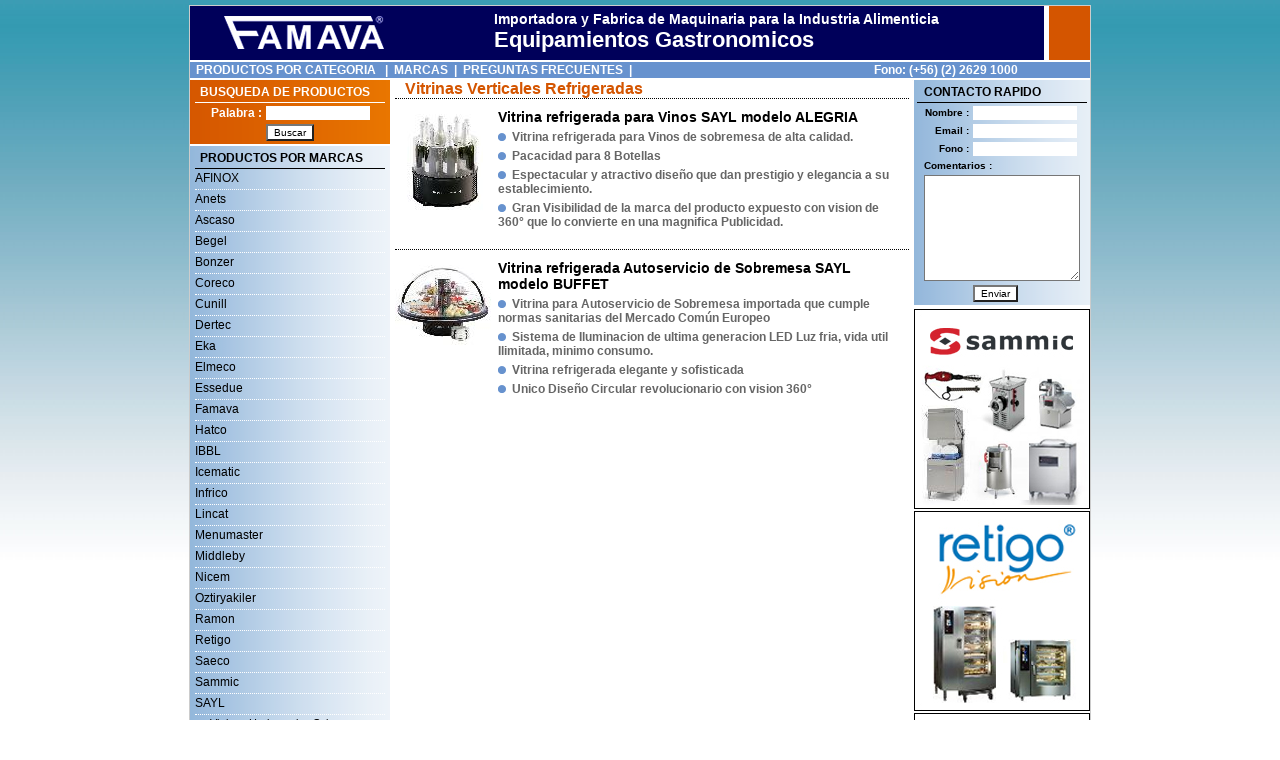

--- FILE ---
content_type: text/html; charset=UTF-8
request_url: https://www.famava.cl/Vitrinas-Verticales-Refrigeradas/Productos/Filtro/Marcas/70/SAYL/
body_size: 7518
content:




<!DOCTYPE html PUBLIC "-//W3C//DTD XHTML 1.0 Transitional//EN" "http://www.w3.org/TR/xhtml1/DTD/xhtml1-transitional.dtd">
<html xmlns="http://www.w3.org/1999/xhtml" xml:lang="es-es" lang="es-es">
<head>
	<link href="/web/estilos/principal.css" rel="stylesheet" type="text/css"/>
	<link href="/web/estilos/responsive.css" rel="stylesheet" type="text/css"/>
	

<title>Vitrinas Verticales Refrigeradas SAYL - FAMAVA</title>

<meta name="Description" content="Lo mejor en Vitrinas Verticales Refrigeradas en Famava lider en venta de productos SAYL"/>
<meta name="Keywords" content="Vitrinas Verticales Refrigeradas, Vitrinas Verticales Refrigeradas SAYL, SAYL, equipos SAYL, Vitrinas Verticales Refrigeradas en oferta, venta de Vitrinas Verticales Refrigeradas"/>
<meta http-equiv="content-Type" content="text/html; charset=utf-8" />
<meta name="verify-v1" content="Q88cJjXffsZWuiompVMIojDC7wXfk70igFIpReMFhVQ=" />
<link href="/famava.ico" rel="SHORTCUT ICON" />


	<script language="javascript" src="https://www.famava.cl/web/js/libreria.js"></script>

	<style type="text/css">
	.slideshow { height: 210px; width: 350px; margin: auto; margin-left:0px; }
	</style>

	<!-- include jQuery library -->
	<script type="text/javascript" src="https://www.famava.cl/web/slide/js/jquery.min.js"></script>

	<!-- include Cycle plugin -->
	<script type="text/javascript" src="https://www.famava.cl/web/slide/js/jquery.cycle.all.js"></script>

	<script type="text/javascript">
	$(document).ready(function() {
	    $('.slideshow').cycle({
	                fx: 'fade' // choose your transition type, ex: fade, scrollUp, shuffle, etc...
	        });
	});
	</script>



<script type="text/javascript" src="https://apis.google.com/js/plusone.js">
  {lang: 'es-419'}
</script>
<meta name="viewport" content="width=device-width, user-scalable=no, initial-scale=1.0, maximum-scale=1.0, minimum-scale=1.0">
</head>





<body>
<center>
<div id="contenedorgrande"/>
<div id="cabecera1">
	&nbsp;<a href="https://www.famava.cl/" title="Equipos Gastronomicos" >
		<img border="0" src="/web/imagenes/logo-famava.png" id="logo" alt=" Equipos Gastronomicos Famava"/>
		</a>
</div>
<div id="cabecera1-2">
	<div id="divinterior">
		<h2>Importadora y Fabrica de Maquinaria para la Industria Alimenticia</h2>
		<h1>Equipamientos Gastronomicos</h1>
	</div>
</div>
<div id="cabecera2"></div>
<div class="cabecera3"></div>

<div id="menu0" style="">
	<table cellspacing="0" cellpadding="0" style="margin-left:5px;">
		<tr>
			<td><a href="https://www.famava.cl/Productos/Categorias/" class="linkmenu">PRODUCTOS POR CATEGORIA</a> &nbsp;&nbsp;|&nbsp;&nbsp;</td>
			<td><a href="https://www.famava.cl/Productos/Marcas/" class="linkmenu">MARCAS</a>&nbsp;&nbsp;|&nbsp;&nbsp;</td>
			<td><a href="https://www.famava.cl/PreguntasFrecuentes/" class="linkmenu">PREGUNTAS FRECUENTES</a>&nbsp;&nbsp;|&nbsp;&nbsp;</td>
			<!-- <td><a href="https://www.famava.cl/Productos/Outlet/" class="linkmenu" style="font-weight:bold; color:red;">OUTLET</a></td>	--> 
			<!-- <td><a href="https://blog.famava.cl" target="_blank" class="linkmenu">BLOG</a></td> -->
			<td style="width:380px;text-align:right;">Fono: (+56) (2) 2629 1000</td>
		</tr>
	</table>
</div>



<div id="informacionResponsive">Victor Cuccuini 250, Recoleta, Santiago <br> 
<a href="tel:+56226291000">(+56) 2 2629 1000</a> - <a href="mailto:info@famava.cl">info@famava.cl</a></div>
<div id="categoriasResponsive">
	<select id="catresp" onChange="location.href=this.value;">
		<option value="/">INICIO - Seleccione Categoria de Producto</option>
				<option value="/web/Abatidores-de-Temperatura/Productos/Categorias/125/" >Abatidores de Temperatura</option>
				<option value="/web/Ablandadores-de-Agua/Productos/Categorias/117/" >Ablandadores de Agua</option>
				<option value="/web/Abridor-de-Latas-Industrial/Productos/Categorias/130/" >Abridor de Latas Industrial</option>
				<option value="/web/Abridores-de-Ostras/Productos/Categorias/46/" >Abridores de Ostras</option>
				<option value="/web/Amasadoras/Productos/Categorias/6/" >Amasadoras</option>
				<option value="/web/Anafes-a-Gas/Productos/Categorias/47/" >Anafes a Gas</option>
				<option value="/web/Balanzas/Productos/Categorias/8/" >Balanzas</option>
				<option value="/web/Bandejas-para-Autoservicio/Productos/Categorias/86/" >Bandejas para Autoservicio</option>
				<option value="/web/Baño-María/Productos/Categorias/49/" >Baño María</option>
				<option value="/web/Bases/Productos/Categorias/185/" >Bases</option>
				<option value="/web/Batidoras-Industriales/Productos/Categorias/9/" >Batidoras Industriales</option>
				<option value="/web/Bolsas-para-selladora/Productos/Categorias/153/" >Bolsas para selladora</option>
				<option value="/web/Cafeteras-Automaticas/Productos/Categorias/160/" >Cafeteras Automaticas</option>
				<option value="/web/Cafeteras-Profesionales/Productos/Categorias/10/" >Cafeteras Profesionales</option>
				<option value="/web/Cafeteras-Super-Automatica/Productos/Categorias/179/" >Cafeteras Super Automatica</option>
				<option value="/web/Calentadores-de-platos/Productos/Categorias/75/" >Calentadores de platos</option>
				<option value="/web/Calentador-y-Mantenedor-de-leche/Productos/Categorias/148/" >Calentador y Mantenedor de leche</option>
				<option value="/web/Campanas/Productos/Categorias/66/" >Campanas</option>
				<option value="/web/Carros-Bandejeros/Productos/Categorias/50/" >Carros Bandejeros</option>
				<option value="/web/Carros-Multiuso/Productos/Categorias/122/" >Carros Multiuso</option>
				<option value="/web/Carros-para-depósitos/Productos/Categorias/51/" >Carros para depósitos</option>
				<option value="/web/Carros-Plataforma/Productos/Categorias/69/" >Carros Plataforma</option>
				<option value="/web/Centrífuga-de-Verduras/Productos/Categorias/146/" >Centrífuga de Verduras</option>
				<option value="/web/Centrífuga-para-Jugos/Productos/Categorias/149/" >Centrífuga para Jugos</option>
				<option value="/web/Chocolatera/Productos/Categorias/72/" >Chocolatera</option>
				<option value="/web/Cocederos-al-Vacio-(Sous-Vide)/Productos/Categorias/162/" >Cocederos al Vacio (Sous Vide)</option>
				<option value="/web/Cocedor-de-pastas/Productos/Categorias/171/" >Cocedor de pastas</option>
				<option value="/web/Cocinas-industriales-a-Gas/Productos/Categorias/52/" >Cocinas industriales a Gas</option>
				<option value="/web/Cocinas-Industriales-Electricas/Productos/Categorias/144/" >Cocinas Industriales Electricas</option>
				<option value="/web/Congeladores-Verticales/Productos/Categorias/111/" >Congeladores Verticales</option>
				<option value="/web/Conservadoras-Horizontales/Productos/Categorias/15/" >Conservadoras Horizontales</option>
				<option value="/web/Cortadoras-de-Fiambres/Productos/Categorias/16/" >Cortadoras de Fiambres</option>
				<option value="/web/Cuchillos/Productos/Categorias/79/" >Cuchillos</option>
				<option value="/web/Cutters/Productos/Categorias/18/" >Cutters</option>
				<option value="/web/Dispensador-de-pan-y-cubiertos/Productos/Categorias/120/" >Dispensador de pan y cubiertos</option>
				<option value="/web/Dispensadores-de-agua/Productos/Categorias/81/" >Dispensadores de agua</option>
				<option value="/web/Dosificador-de-agua-(Panaderia)/Productos/Categorias/109/" >Dosificador de agua (Panaderia)</option>
				<option value="/web/Embutidoras/Productos/Categorias/21/" >Embutidoras</option>
				<option value="/web/Estantes/Productos/Categorias/76/" >Estantes</option>
				<option value="/web/Esterilizador-de-Cuchillos/Productos/Categorias/168/" >Esterilizador de Cuchillos</option>
				<option value="/web/Expendedoras-de-Jugo/Productos/Categorias/22/" >Expendedoras de Jugo</option>
				<option value="/web/Exprimidoras-de-Jugo/Productos/Categorias/23/" >Exprimidoras de Jugo</option>
				<option value="/web/Extractores-para-Campana/Productos/Categorias/93/" >Extractores para Campana</option>
				<option value="/web/Fabricadoras-de-Hielo/Productos/Categorias/24/" >Fabricadoras de Hielo</option>
				<option value="/web/Filtros-para-agua/Productos/Categorias/83/" >Filtros para agua</option>
				<option value="/web/Filtros-para-campana/Productos/Categorias/100/" >Filtros para campana</option>
				<option value="/web/Formadora-de-Hamburguesas/Productos/Categorias/175/" >Formadora de Hamburguesas</option>
				<option value="/web/Formadoras-de-Masa-de-Pizza/Productos/Categorias/159/" >Formadoras de Masa de Pizza</option>
				<option value="/web/Freidoras-Industriales/Productos/Categorias/25/" >Freidoras Industriales</option>
				<option value="/web/Granizadoras/Productos/Categorias/26/" >Granizadoras</option>
				<option value="/web/Gratinador-Electrico/Productos/Categorias/143/" >Gratinador Electrico</option>
				<option value="/web/Grifería/Productos/Categorias/145/" >Grifería</option>
				<option value="/web/Hervidor-y-Mantenedor/Productos/Categorias/28/" >Hervidor y Mantenedor</option>
				<option value="/web/Horno-a-Carbon/Productos/Categorias/187/" >Horno a Carbon</option>
				<option value="/web/Hornos-Coccion-Acelerada/Productos/Categorias/178/" >Hornos Coccion Acelerada</option>
				<option value="/web/Hornos-Combinados/Productos/Categorias/112/" >Hornos Combinados</option>
				<option value="/web/Hornos-Convectores/Productos/Categorias/137/" >Hornos Convectores</option>
				<option value="/web/Hornos-de-Correa-para-Pizzas/Productos/Categorias/163/" >Hornos de Correa para Pizzas</option>
				<option value="/web/Hornos-Microondas-Industriales/Productos/Categorias/140/" >Hornos Microondas Industriales</option>
				<option value="/web/Hornos-Tradicionales/Productos/Categorias/29/" >Hornos Tradicionales</option>
				<option value="/web/Lavacopas-y-Vajilla-Industrial/Productos/Categorias/119/" >Lavacopas y Vajilla Industrial</option>
				<option value="/web/Lavadora-y-Escurridora-de-Verduras/Productos/Categorias/158/" >Lavadora y Escurridora de Verduras</option>
				<option value="/web/Lavamanos/Productos/Categorias/87/" >Lavamanos</option>
				<option value="/web/Lavaplatos-industriales/Productos/Categorias/65/" >Lavaplatos industriales</option>
				<option value="/web/Lavautensilios-Industrial/Productos/Categorias/152/" >Lavautensilios Industrial</option>
				<option value="/web/Lavavajillas-industriales/Productos/Categorias/118/" >Lavavajillas industriales</option>
				<option value="/web/Licuadoras-Industriales/Productos/Categorias/32/" >Licuadoras Industriales</option>
				<option value="/web/Mantenedores-de-alimentos/Productos/Categorias/64/" >Mantenedores de alimentos</option>
				<option value="/web/Maquina-para-Helados-Soft/Productos/Categorias/167/" >Maquina para Helados Soft</option>
				<option value="/web/Marmitas/Productos/Categorias/116/" >Marmitas</option>
				<option value="/web/Mesones-de-Trabajo/Productos/Categorias/54/" >Mesones de Trabajo</option>
				<option value="/web/Mesones-refrigerados/Productos/Categorias/55/" >Mesones refrigerados</option>
				<option value="/web/Moledoras-de-Carne/Productos/Categorias/35/" >Moledoras de Carne</option>
				<option value="/web/Molinos-para-café/Productos/Categorias/103/" >Molinos para café</option>
				<option value="/web/Ollas-Soperas/Productos/Categorias/78/" >Ollas Soperas</option>
				<option value="/web/Ollas-y-fondos/Productos/Categorias/37/" >Ollas y fondos</option>
				<option value="/web/Parrillas-Grill-a-Gas/Productos/Categorias/173/" >Parrillas Grill a Gas</option>
				<option value="/web/Peladoras-de-papas/Productos/Categorias/38/" >Peladoras de papas</option>
				<option value="/web/Picadores-de-hielo/Productos/Categorias/73/" >Picadores de hielo</option>
				<option value="/web/Planchas-Churrasqueras-a-Gas/Productos/Categorias/13/" >Planchas Churrasqueras a Gas</option>
				<option value="/web/Planchas-Churrasqueras-Electricas/Productos/Categorias/183/" >Planchas Churrasqueras Electricas</option>
				<option value="/web/Planchas-doble-contacto/Productos/Categorias/142/" >Planchas doble contacto</option>
				<option value="/web/Procesadores-de-Alimentos/Productos/Categorias/41/" >Procesadores de Alimentos</option>
				<option value="/web/Refrigeradores-industriales/Productos/Categorias/77/" >Refrigeradores industriales</option>
				<option value="/web/Repisa-Mural/Productos/Categorias/110/" >Repisa Mural</option>
				<option value="/web/Repuestos/Productos/Categorias/94/" >Repuestos</option>
				<option value="/web/Revolvedoras-de-masa/Productos/Categorias/42/" >Revolvedoras de masa</option>
				<option value="/web/Rollers/Productos/Categorias/43/" >Rollers</option>
				<option value="/web/Salad-Bar/Productos/Categorias/108/" >Salad Bar</option>
				<option value="/web/Salseras-Refrigeradas/Productos/Categorias/139/" >Salseras Refrigeradas</option>
				<option value="/web/Sartenes-Basculantes/Productos/Categorias/124/" >Sartenes Basculantes</option>
				<option value="/web/Secadora-de-vasos-y-copas/Productos/Categorias/184/" >Secadora de vasos y copas</option>
				<option value="/web/Secadoras-y-Abrillantador-de-Cubiertos/Productos/Categorias/155/" >Secadoras y Abrillantador de Cubiertos</option>
				<option value="/web/Selladoras-al-Vacio/Productos/Categorias/67/" >Selladoras al Vacio</option>
				<option value="/web/Sobadoras-de-masa/Productos/Categorias/60/" >Sobadoras de masa</option>
				<option value="/web/Termometros-Digitales-para-Alimentos/Productos/Categorias/157/" >Termometros Digitales para Alimentos</option>
				<option value="/web/Termoselladora/Productos/Categorias/169/" >Termoselladora</option>
				<option value="/web/Tostador-de-pan-Industrial/Productos/Categorias/147/" >Tostador de pan Industrial</option>
				<option value="/web/Triturador-y-Batidor/Productos/Categorias/121/" >Triturador y Batidor</option>
				<option value="/web/Vitrinas-Horizontales-Sobremeson/Productos/Categorias/138/" >Vitrinas Horizontales Sobremeson</option>
				<option value="/web/Vitrinas-Mantencion-Caliente/Productos/Categorias/161/" >Vitrinas Mantencion Caliente</option>
				<option value="/web/Vitrinas-Pasteleras-Refrigeradas/Productos/Categorias/151/" >Vitrinas Pasteleras Refrigeradas</option>
				<option value="/web/Vitrinas-Verticales-Refrigeradas/Productos/Categorias/45/" >Vitrinas Verticales Refrigeradas</option>
			</select>
</div>
 
	<div class="cabecera3"></div>

	<div id="col_izq">
		<div class="busqueda">
	<div style="height:22px;">
		<div style="height:5px;"><font style="font-size:2px;"></font></div>
		<div style="color:#FFFFFF; font-size:12px; font-weight:bold; width:190px; text-align:left; margin-left:10px;">BUSQUEDA DE PRODUCTOS</div>
	</div>
	<div style="background-color:#FFFFFF; width:190px; height:1px;"><font style="font-size:2px;"></font></div>
	<div>
	<form action="https://www.famava.cl/Productos/BuscarProductoMar/" method="post" name="busqueda" id="busqueda" style="margin: 0px 0px 0px 0px;">
		<table>
			<tr>
				<td style="color:#FFFFFF; font-weight:bold; font-size:12px;">Palabra :</td>
				<td><input type="text" id="palabra" name="palabra" value="" style="width:100px; height:12px; background-color:#FFFFFF; font-size:10px; border-width:0px;"/></td>
			</tr>
			<tr>
				<td>&nbsp;</td>
				<td><input type="submit" value="Buscar" style="background-color:#FFFFFF;  font-size:10px;"/></td>
			</tr>
		</table>
		</form>
	</div>
</div>
		<div class="cabecera3"></div>
		
<div id="categoria">
	<div style="height:22px;">
		<div style="height:5px;"><font style="font-size:2px;"></font></div>
		<div style="color:#000; font-size:12px; font-weight:bold; width:190px; text-align:left; margin-left:10px;">PRODUCTOS POR MARCAS</div>
	</div>
	<div style="background-color:#000; width:190px; height:1px;"><font style="font-size:2px;"></font></div>
				<div class="categorias">
			<a href="https://www.famava.cl/AFINOX/Productos/Marcas/98/" class="linkcategorias" title="AFINOX ">
				AFINOX			</a>
		</div>
				<div class="categorias">
			<a href="https://www.famava.cl/Anets/Productos/Marcas/93/" class="linkcategorias" title="Anets ">
				Anets			</a>
		</div>
				<div class="categorias">
			<a href="https://www.famava.cl/Ascaso/Productos/Marcas/89/" class="linkcategorias" title="Ascaso ">
				Ascaso			</a>
		</div>
				<div class="categorias">
			<a href="https://www.famava.cl/Begel/Productos/Marcas/88/" class="linkcategorias" title="Begel ">
				Begel			</a>
		</div>
				<div class="categorias">
			<a href="https://www.famava.cl/Bonzer/Productos/Marcas/56/" class="linkcategorias" title="Bonzer Abridores de latas">
				Bonzer			</a>
		</div>
				<div class="categorias">
			<a href="https://www.famava.cl/Coreco/Productos/Marcas/49/" class="linkcategorias" title="Coreco Equipos refrigerados">
				Coreco			</a>
		</div>
				<div class="categorias">
			<a href="https://www.famava.cl/Cunill/Productos/Marcas/50/" class="linkcategorias" title="Cunill Molinos de cafe">
				Cunill			</a>
		</div>
				<div class="categorias">
			<a href="https://www.famava.cl/Dertec/Productos/Marcas/55/" class="linkcategorias" title="Dertec Dosificadores de Agua">
				Dertec			</a>
		</div>
				<div class="categorias">
			<a href="https://www.famava.cl/Eka/Productos/Marcas/43/" class="linkcategorias" title="Eka Hornos">
				Eka			</a>
		</div>
				<div class="categorias">
			<a href="https://www.famava.cl/Elmeco/Productos/Marcas/53/" class="linkcategorias" title="Elmeco Granizadoras">
				Elmeco			</a>
		</div>
				<div class="categorias">
			<a href="https://www.famava.cl/Essedue/Productos/Marcas/54/" class="linkcategorias" title="Essedue Cortadoras de Fiambre">
				Essedue			</a>
		</div>
				<div class="categorias">
			<a href="https://www.famava.cl/Famava/Productos/Marcas/2/" class="linkcategorias" title="Famava Equipos Gastronomicos">
				Famava			</a>
		</div>
				<div class="categorias">
			<a href="https://www.famava.cl/Hatco/Productos/Marcas/94/" class="linkcategorias" title="Hatco ">
				Hatco			</a>
		</div>
				<div class="categorias">
			<a href="https://www.famava.cl/IBBL/Productos/Marcas/1/" class="linkcategorias" title="IBBL Purificadores de Agua, Expendedoras de Jugo">
				IBBL			</a>
		</div>
				<div class="categorias">
			<a href="https://www.famava.cl/Icematic/Productos/Marcas/45/" class="linkcategorias" title="Icematic Fabricadoras de Hielo">
				Icematic			</a>
		</div>
				<div class="categorias">
			<a href="https://www.famava.cl/Infrico/Productos/Marcas/44/" class="linkcategorias" title="Infrico ">
				Infrico			</a>
		</div>
				<div class="categorias">
			<a href="https://www.famava.cl/Lincat/Productos/Marcas/80/" class="linkcategorias" title="Lincat ">
				Lincat			</a>
		</div>
				<div class="categorias">
			<a href="https://www.famava.cl/Menumaster/Productos/Marcas/92/" class="linkcategorias" title="Menumaster ">
				Menumaster			</a>
		</div>
				<div class="categorias">
			<a href="https://www.famava.cl/Middleby/Productos/Marcas/65/" class="linkcategorias" title="Middleby ">
				Middleby			</a>
		</div>
				<div class="categorias">
			<a href="https://www.famava.cl/Nicem/Productos/Marcas/64/" class="linkcategorias" title="Nicem ">
				Nicem			</a>
		</div>
				<div class="categorias">
			<a href="https://www.famava.cl/Oztiryakiler/Productos/Marcas/63/" class="linkcategorias" title="Oztiryakiler ">
				Oztiryakiler			</a>
		</div>
				<div class="categorias">
			<a href="https://www.famava.cl/Ramon/Productos/Marcas/58/" class="linkcategorias" title="Ramon Cutters">
				Ramon			</a>
		</div>
				<div class="categorias">
			<a href="https://www.famava.cl/Retigo/Productos/Marcas/62/" class="linkcategorias" title="Retigo Hornos combinados programables">
				Retigo			</a>
		</div>
				<div class="categorias">
			<a href="https://www.famava.cl/Saeco/Productos/Marcas/36/" class="linkcategorias" title="Saeco Cafeteras">
				Saeco			</a>
		</div>
				<div class="categorias">
			<a href="https://www.famava.cl/Sammic/Productos/Marcas/40/" class="linkcategorias" title="Sammic Equipos gastronomicos">
				Sammic			</a>
		</div>
				<div class="categorias">
			<a href="https://www.famava.cl/SAYL/Productos/Marcas/70/" class="linkcategorias" title="SAYL ">
				SAYL			</a>
		</div>
							<div id="subcategorias">
						<a href="https://www.famava.cl/Vitrinas-Horizontales-Sobremeson/Productos/Filtro/Marcas/70/SAYL/" class="linksubcategorias" title="SAYL Vitrinas Horizontales Sobremeson">
							Vitrinas Horizontales Sobremeson						</a>
					</div>
									<div id="subcategorias">
						<a href="https://www.famava.cl/Vitrinas-Mantencion-Caliente/Productos/Filtro/Marcas/70/SAYL/" class="linksubcategorias" title="SAYL Vitrinas Mantencion Caliente">
							Vitrinas Mantencion Caliente						</a>
					</div>
									<div id="subcategorias">
						<a href="https://www.famava.cl/Vitrinas-Pasteleras-Refrigeradas/Productos/Filtro/Marcas/70/SAYL/" class="linksubcategorias" title="SAYL Vitrinas Pasteleras Refrigeradas">
							Vitrinas Pasteleras Refrigeradas						</a>
					</div>
									<div id="subcategorias">
						<a href="https://www.famava.cl/Vitrinas-Verticales-Refrigeradas/Productos/Filtro/Marcas/70/SAYL/" class="linksubcategorias" title="SAYL Vitrinas Verticales Refrigeradas">
							Vitrinas Verticales Refrigeradas						</a>
					</div>
						<div class="categorias">
			<a href="https://www.famava.cl/Skymsen/Productos/Marcas/60/" class="linkcategorias" title="Skymsen Licuadoras">
				Skymsen			</a>
		</div>
				<div class="categorias">
			<a href="https://www.famava.cl/Tecnodom/Productos/Marcas/83/" class="linkcategorias" title="Tecnodom ">
				Tecnodom			</a>
		</div>
				<div class="categorias">
			<a href="https://www.famava.cl/TURBOCHEF/Productos/Marcas/86/" class="linkcategorias" title="TURBOCHEF ">
				TURBOCHEF			</a>
		</div>
				<div class="categorias">
			<a href="https://www.famava.cl/Ugur/Productos/Marcas/59/" class="linkcategorias" title="Ugur Conservadoras">
				Ugur			</a>
		</div>
				<div class="categorias">
			<a href="https://www.famava.cl/Waring/Productos/Marcas/87/" class="linkcategorias" title="Waring ">
				Waring			</a>
		</div>
				<div class="categorias">
			<a href="https://www.famava.cl/WestBend/Productos/Marcas/57/" class="linkcategorias" title="WestBend Cafeteras Percoladoras">
				WestBend			</a>
		</div>
		
</div>
	</div>
	
	<div class="espacio"></div>
		
	<div id="central">
		
	

<div style="text-align:left; margin-left:10px; margin-top:0px;">
<h3 style="font-size: 16px; color: rgb(212, 85, 0); font-weight: bold; margin:0px;">
		Vitrinas Verticales Refrigeradas</h3>
</div>

<div style="border-bottom-style:dotted; border-width:1px; margin-bottom:10px;"></div>

	<div style="width:100px; height:125px; float:left; margin-top:5px; margin-right:3px; margin-bottom:10px;">
		<a href="/Vitrina-refrigerada-para-Vinos-ALEGRIA/Productos/DetalledeProducto/Marcas/70/SAYL/2046/"><img alt="Vitrina refrigerada para Vinos ALEGRIA" title="Vitrina refrigerada para Vinos ALEGRIA" src="/web/VerImagen.php?ID=1102&Tipo=1" border="0"></a>
		<!--<input type="button" value="Cotizar" style="font-size:12px; font-weight:bold; background-color:#d45500; border-width:1px; color:#FFFFFF; width:95px;" onclick="AgregaraCotizacion(2046);">-->
	</div>


	<div style="width:407px; float:left; text-align:left;"><font style="font-size:15px; font-weight:bold;">
	<a href="/Vitrina-refrigerada-para-Vinos-ALEGRIA/Productos/DetalledeProducto/Marcas/70/SAYL/2046/" title="Vitrina refrigerada para Vinos SAYL modelo ALEGRIA" class="productosdestacados">
		Vitrina refrigerada para Vinos SAYL modelo ALEGRIA	</a>
	</div>

	<div style="width:407px; float:left;">
		<div style="width:407px; text-align:left; margin-top:5px; float:left; font-size:12px; color: rgb(102, 102, 102);"><img src="/web/imagenes/punto-naranjo.png">&nbsp;&nbsp;Vitrina refrigerada para Vinos de sobremesa de alta calidad.</div>
		<div style="width:407px; text-align:left; margin-top:5px; float:left; font-size:12px; color: rgb(102, 102, 102);"><img src="/web/imagenes/punto-naranjo.png">&nbsp;&nbsp;Pacacidad para 8 Botellas</div>
		<div style="width:407px; text-align:left; margin-top:5px; float:left; font-size:12px; color: rgb(102, 102, 102);"><img src="/web/imagenes/punto-naranjo.png">&nbsp;&nbsp;Espectacular y atractivo diseño que dan prestigio y elegancia a su establecimiento.</div>
		<div style="width:407px; text-align:left; margin-top:5px; float:left; font-size:12px; color: rgb(102, 102, 102);"><img src="/web/imagenes/punto-naranjo.png">&nbsp;&nbsp;Gran Visibilidad de la marca del producto expuesto con vision de 360° que lo convierte en una magnifica Publicidad.</div>
	
	</div>

	<div style="clear:both;border-bottom-style:dotted; border-width:1px; margin-bottom:10px;"></div>	
	
	<div style="width:100px; height:125px; float:left; margin-top:5px; margin-right:3px; margin-bottom:10px;">
		<a href="/Vitrina-refrigerada-Autoservicio-de-Sobremesa-BUFFET/Productos/DetalledeProducto/Marcas/70/SAYL/2025/"><img alt="Vitrina refrigerada Autoservicio de Sobremesa BUFFET" title="Vitrina refrigerada Autoservicio de Sobremesa BUFFET" src="/web/VerImagen.php?ID=1075&Tipo=1" border="0"></a>
		<!--<input type="button" value="Cotizar" style="font-size:12px; font-weight:bold; background-color:#d45500; border-width:1px; color:#FFFFFF; width:95px;" onclick="AgregaraCotizacion(2025);">-->
	</div>


	<div style="width:407px; float:left; text-align:left;"><font style="font-size:15px; font-weight:bold;">
	<a href="/Vitrina-refrigerada-Autoservicio-de-Sobremesa-BUFFET/Productos/DetalledeProducto/Marcas/70/SAYL/2025/" title="Vitrina refrigerada Autoservicio de Sobremesa SAYL modelo BUFFET" class="productosdestacados">
		Vitrina refrigerada Autoservicio de Sobremesa SAYL modelo BUFFET	</a>
	</div>

	<div style="width:407px; float:left;">
		<div style="width:407px; text-align:left; margin-top:5px; float:left; font-size:12px; color: rgb(102, 102, 102);"><img src="/web/imagenes/punto-naranjo.png">&nbsp;&nbsp;Vitrina para Autoservicio de Sobremesa importada que cumple normas sanitarias del Mercado Común Europeo </div>
		<div style="width:407px; text-align:left; margin-top:5px; float:left; font-size:12px; color: rgb(102, 102, 102);"><img src="/web/imagenes/punto-naranjo.png">&nbsp;&nbsp;Sistema de Iluminacion de ultima generacion LED Luz fria, vida util Ilimitada, minimo consumo.</div>
		<div style="width:407px; text-align:left; margin-top:5px; float:left; font-size:12px; color: rgb(102, 102, 102);"><img src="/web/imagenes/punto-naranjo.png">&nbsp;&nbsp;Vitrina refrigerada elegante y sofisticada</div>
		<div style="width:407px; text-align:left; margin-top:5px; float:left; font-size:12px; color: rgb(102, 102, 102);"><img src="/web/imagenes/punto-naranjo.png">&nbsp;&nbsp;Unico Diseño Circular revolucionario con vision 360°</div>
	
	</div>

	




























	</div>
	<div class="espacio">.</div>
	
	<div id="col_der">
		<!--<div id="accesoclientes"><div id="acceso_clientes">
	<div style="height:22px;">
		<div style="height:5px;"><font style="font-size:2px;"></font></div>
		<div style="color:#FFFFFF; font-size:12px; font-weight:bold; width:170px; text-align:left; margin-left:10px;">ACCESO CLIENTES</div>
	</div>
	<div style="background-color:#FFFFFF; width:170px; height:1px;"><font style="font-size:2px;"></font></div>
	<div>
		<form method="post" action="https://www.famava.cl/IngresoUsuario/" style="margin: 0px 0px 0px 0px;">
		<table style="width:170px;">
			<tr>
				<td style="color:#FFFFFF; font-weight:bold; font-size:10px; text-align:right;">Email :</td>
				<td><input type="text" id="usuario" name="Email" style="width:75px; height:12px; background-color:#FFFFFF; font-size:10px; border-width:0px;"/></td>
			</tr>
			<tr>
				<td style="color:#FFFFFF; font-weight:bold; font-size:10px; text-align:right;">Password :</td>
				<td><input type="password" id="password" name="Password" style="width:75px; height:12px; background-color:#FFFFFF; font-size:10px; border-width:0px;"/></td>
			</tr>
			<tr>
				<td>&nbsp;</td>
				<td><input type="submit" value="Ingresar" style="background-color:#FFFFFF; font-size:10px;"/></td>
			</tr>
			<tr>
				<td style="color:#FFFFFF; font-weight:bold; font-size:12px;"><a href="https://www.famava.cl/Registro/Paso1/" class="registro">Registrese</a></td>
				<td style="color:#FFFFFF; font-weight:bold; font-size:11px; text-align:right;"><a href="https://www.famava.cl/SolicitarClave/" class="clave">Olvidé mi Clave</a></td>
			</tr>
		</table>
		</form>
	</div>
</div>
</div>
		<div class="cabecera3"></div>-->
		<div id="contacto_rapido">
	<div style="height:22px;">
		<div style="height:5px;"><font style="font-size:2px;"></font></div>
		<div style="color:#000000; font-size:12px; font-weight:bold; width:170px; text-align:left; margin-left:10px;">CONTACTO RAPIDO</div>
	</div>
	<div style="background-color:#000000; width:170px; height:1px;"><font style="font-size:2px;"></font></div>
	<div>
		<table>
			<tr>
				<td style="color:#000000; font-weight:bold; font-size:10px; text-align:right;">Nombre :</td>
				<td><input type="text" name="nombre" id="nombre" style="width:100px; height:12px; background-color:#FFFFFF; font-size:10px; border-width:0px;"/></td>
			</tr>
			<tr>
				<td style="color:#000000; font-weight:bold; font-size:10px; text-align:right;">Email :</td>
				<td><input type="text" id="email2" name="email2" style="width:100px; height:12px; background-color:#FFFFFF; font-size:10px; border-width:0px;"/></td>
			</tr>
			<tr>
				<td style="color:#000000; font-weight:bold; font-size:10px; text-align:right;">Fono :</td>
				<td><input type="text" id="fono" name="fono" style="width:100px; height:12px; background-color:#FFFFFF; font-size:10px; border-width:0px;"/></td>
			</tr>
			<tr>
				<td style="color:#000000; font-weight:bold; font-size:10px; text-align:left; " colspan="2">Comentarios :</td>
			</tr>
			<tr>
				<td style="color:#000000; font-weight:bold; font-size:12px;" colspan="2">
					<textarea id="comentarios" name="comentarios" rows="2" cols="2" style="width:150px; height:100px; background-color:#FFFFFF; border-width:1px;"></textarea>
					<input type="hidden" name="Ruta" id="Ruta" value="http://www.famava.cl/Vitrinas-Verticales-Refrigeradas/Productos/Filtro/Marcas/70/SAYL/"/>
				</td>
			</tr>
			<tr>
				<td>&nbsp;</td>
				<td><input type="button" value="Enviar" style="background-color:#FFFFFF; font-size:10px;" onclick="EnviarFormulario();" /></td>
			</tr>
		</table>
	</div>
</div>
		<div class="cabecera3"></div>
		<!-- <a href="https://www.famava.cl/Productos/Outlet/"><img alt="Productos Outlet" title="Productos Outlet" src="https://www.famava.cl/web/imagenes/banners/LogosDerecha/productosoutlet.jpg" border="0"/></a> -->
		<div class="cabecera3"></div>
		<a href="https://www.famava.cl/Sammic/Productos/Marcas/40/"><img alt="Productos Sammic" title="Productos Sammic" src="https://www.famava.cl/web/imagenes/banners/LogosDerecha/Sammic.jpg" border="0"/></a>
		<div class="cabecera3"></div>
		<a href="https://www.famava.cl/Retigo/Productos/Marcas/62/"><img alt="Productos Retigo" title="Productos Retigo" src="https://www.famava.cl/web/imagenes/banners/LogosDerecha/retigo.jpg" border="0"/></a>
		<div class="cabecera3"></div>
		<a href="https://www.famava.cl/Sammic/Productos/Marcas/80/"><img alt="Productos Lincat" title="Productos Lincat" src="https://www.famava.cl/web/imagenes/banners/LogosDerecha/lincat.jpg" border="0"/></a>
		<div class="cabecera3"></div>
		<a href="https://www.famava.cl/Eka/Productos/Marcas/43/"><img alt="Productos Eka" title="Productos Eka" src="https://www.famava.cl/web/imagenes/banners/LogosDerecha/eka.jpg" border="0"/></a>
		<div class="cabecera3"></div>
		<a href="https://www.famava.cl/Saeco/Productos/Marcas/36/"><img alt="Productos Saeco" title="Productos Saeco" src="https://www.famava.cl/web/imagenes/banners/LogosDerecha/saeco.jpg" border="0"/></a>
		<div class="cabecera3"></div>
		<a href="https://www.torch.cl" target="_blank"><img alt="Productos Fenix" title="Productos Fenix" src="https://www.famava.cl/web/imagenes/banners/LogosDerecha/fenix.jpg" border="0"/></a>

		<div class="cabecera3"></div>
		<div class="cabecera3"></div>
		<div class="cabecera3"></div>
		<img alt="WebPay Famava" title="WebPay Famava" src="https://www.famava.cl/web/imagenes/banners/webpay-web.jpg" border="0"/>
		<div class="cabecera3"></div>
		<div class="cabecera3"></div>
		<center>
<a href="http://www.youtube.com/user/famavachile" target="_blank"><img src="/web/imagenes/icon_youtube.png" alt="YouTube Famava"/></a>


<g:plusone href="http://www.famava.cl"></g:plusone>
</center>

		<div class="cabecera3"></div>
	</div>
</div>  <!-- FIN del contenedor grande -->
<div id="direcciones">
<div style="margin-bottom:5px;" id="linksfooter">
	<a href="/" title="Home">Inicio</a> | 
	<a href="/Productos/Categorias/" title="Productos por Categoria">Productos por Categoria</a> | 
	<a href="/Productos/Marcas/" title="Marcas">Marcas</a> | 
	<a href="/Registro/Paso1/" title="Registrese">Registrese</a> | 
	<a href="/SolicitarClave/" title="Olvide mi Clave">Olvidé Mi Clave</a> | 
	<a href="#" title="Como Llegar" onclick="javascript:window.open('https://www.google.com/maps/d/edit?mid=z4AY-GZtZ2J4.keOJjZ5ZlN4o','MapaFamava','width=640,height=490,resizable=no,scrollbars=no,menubar=no,status=no');">C&oacute;mo Llegar</a> | 
	<a href="https://www.famava.cl/SiteMap/">Mapa de Sitio</a> 
</div>
<div style="color:#00005A;font-size:14px;">Fono: (56)(2) 2629 1000 </div>
<div style="color:red;">CERRADO - SIN ATENCION A PUBLICO DESDE: Lunes 5 de FEBRERO 2024 al Viernes 16 de FEBRERO 2024.</div>

<div style="margin-top:10px;">
<a href="https://www.famava.cl" title="Equipos Gastronomicos">www.famava.cl</a> &nbsp;&nbsp;|&nbsp;&nbsp;
<a target="_blank" href="https://www.sammic.cl" rel="nofollow" >www.sammic.cl</a>  &nbsp;&nbsp;|&nbsp;&nbsp;
<a href="https://www.torch.cl" title="Linternas tacticas Fenix">Linternas T&aacute;cticas Fenix</a>
<br/>

<p style="color:#848484;">Copyright © 2009 Roberto Flores e Hijos Limitada - Todos los derechos reservados. <br/>Prohibida su copia parcial o total bajo la ley nacional e internacional.
<br/>

	<img src="/web/imagenes/transbank.gif" alt="transbank"/>




</p>
</div>

<!--Start of Zendesk Chat Script-->
<script type="text/javascript">
window.$zopim||(function(d,s){var z=$zopim=function(c){z._.push(c)},$=z.s=
d.createElement(s),e=d.getElementsByTagName(s)[0];z.set=function(o){z.set.
_.push(o)};z._=[];z.set._=[];$.async=!0;$.setAttribute("charset","utf-8");
$.src="https://v2.zopim.com/?2Z3A00XnNENT5J6T9x8eG8WfPUBGpjRR";z.t=+new Date;$.
type="text/javascript";e.parentNode.insertBefore($,e)})(document,"script");
</script>
<!--End of Zendesk Chat Script-->

</div>
</center>

<input type="hidden" id="idcontacto" value=""/>
<script>
  (function(i,s,o,g,r,a,m){i['GoogleAnalyticsObject']=r;i[r]=i[r]||function(){
  (i[r].q=i[r].q||[]).push(arguments)},i[r].l=1*new Date();a=s.createElement(o),
  m=s.getElementsByTagName(o)[0];a.async=1;a.src=g;m.parentNode.insertBefore(a,m)
  })(window,document,'script','https://www.google-analytics.com/analytics.js','ga');

  ga('create', 'UA-1872920-1', 'auto');
  ga('send', 'pageview');

</script>
</body>
</html>


--- FILE ---
content_type: text/html; charset=utf-8
request_url: https://accounts.google.com/o/oauth2/postmessageRelay?parent=https%3A%2F%2Fwww.famava.cl&jsh=m%3B%2F_%2Fscs%2Fabc-static%2F_%2Fjs%2Fk%3Dgapi.lb.en.2kN9-TZiXrM.O%2Fd%3D1%2Frs%3DAHpOoo_B4hu0FeWRuWHfxnZ3V0WubwN7Qw%2Fm%3D__features__
body_size: 162
content:
<!DOCTYPE html><html><head><title></title><meta http-equiv="content-type" content="text/html; charset=utf-8"><meta http-equiv="X-UA-Compatible" content="IE=edge"><meta name="viewport" content="width=device-width, initial-scale=1, minimum-scale=1, maximum-scale=1, user-scalable=0"><script src='https://ssl.gstatic.com/accounts/o/2580342461-postmessagerelay.js' nonce="S2EqHB4sm_hvJrG0jkvJgQ"></script></head><body><script type="text/javascript" src="https://apis.google.com/js/rpc:shindig_random.js?onload=init" nonce="S2EqHB4sm_hvJrG0jkvJgQ"></script></body></html>

--- FILE ---
content_type: text/css
request_url: https://www.famava.cl/web/estilos/principal.css
body_size: 1791
content:
body
{
	margin-top: 5px;
	margin-bottom: 0px;
	margin-left: 0px;
	margin-right: 0px;
	font-family: Arial;
	font-size: 10px;
	color: #000000;
	background:url(../imagenes/fondo_fondo.jpg) repeat-x top #fff;
}

h2
{
	font-size:14px; 
	margin:0px;
}

h1
{
	font-size:22px; 
	margin:0px;
}

#titulo_categ h3{
	font-size: 16px; 
	color:#d45500;
	font-weight: bold;
	margin:0px;
} 

#titulo_producto h3{
	font-size: 16px; 
	color:#d45500;
	font-weight: bold;
	margin:0px;
} 

.textoinicio
{
	text-align:justify;
	margin-left:5px;
	margin-right:5px;
	font-size:12px;
}

.productosdestacados
{
	font-size:14px;
	font-weight:bold;
	text-decoration:none;
	text-align:left;
}

A:link.productosdestacados {color:#000; text-decoration:none;}
A:visited.productosdestacados {color:#000;text-decoration:none;}
A:hover.productosdestacados {color:#000; text-decoration:none;}
A:active.productosdestacados {color:#000;text-decoration:none;} 


#direcciones
{
	font-weight:bold;
	font-size:12px;
	margin-bottom:50px;
}

#logo
{
	position:absolute; 
	margin-left:-120px; 
	margin-top:10px;
}

#contenedorgrande
{
	background-color:white;
	overflow:auto;
	overflow-x:hidden;
/*	width:766px;	*/
	width:100%;
	/* width:900px; */
	max-width:900px;
	margin-bottom:2px;
	border-width:1px;
	overflow: hidden;
	border: 1px #CCC solid;
}

#cabecera1
{
/* modificar aqui tamaño de cabecera original 210 */
	width:304px; 
	height:54px; 
	background-color:#00005A;  
	position:relative;
	left:0px;
	float:left;
}

#central
{
	float:left;
	background-color:#FFFFFF;
	margin-bottom:5px; 
/* medida original	width:380px;  */
	width:514px;
}

#cabecera1-2
{
/* parte de cabecera	width:510px;  */
	width:550px; 
	height:54px; 
	background-color:#00005A;  
	position:relative;
	left:0px;
	text-align:left;
	float:left;	
	color:#FFFFFF;
}

#menu0
{
/* original	width:766px;  */
	width:900px;
	height:14px;
	background-color:#6792CE;
	color:#FFFFFF;
	text-align:left;
	font-size:12px;
	font-weight:bold;	
	padding:1px;
}

#divinterior
{
	margin-top:5px;
}

#cabecera2
{
	width:41px; 
	height:54px; 
	background-color:#d45500;
	position:relative;
	left:5px; 
	float:left;	
}

.cabecera3
{
	clear:both;
	width:66px;
	height:2px;
	font-size:2px;
	background-color:#FFFFFF; 
}


A:link.linkmenu {color:#FFFFFF; text-decoration:none;}
A:visited.linkmenu {color:#FFFFFF; text-decoration:none;}
A:hover.linkmenu {color:#FFFFFF; text-decoration:underline;}
A:active.linkmenu {color:#FFFFFF;} 

A:link.registro {color:#FF0; text-decoration:none;}
A:visited.registro {color:#FF0; text-decoration:none;}
A:hover.registro {color:#FF0; text-decoration:underline;}
A:active.registro {color:#FF0;} 

A:link.clave {color:#FFFFFF; text-decoration:none;}
A:visited.clave {color:#FFFFFF; text-decoration:none;}
A:hover.clave {color:#FFFFFF; text-decoration:underline;}
A:active.clave {color:#FFFFFF;} 

.menu-usuario
{
	color:#FFFFFF;
	text-align:left;
	font-size:11px;
	font-weight:bold;
	width:160px;
	margin-top:5px;
	/*border-style:solid;
	border-width:1px;*/	
}


A:link.menu-usuario {color:#FFFFFF; text-decoration:none;}
A:visited.menu-usuario {color:#FFFFFF; text-decoration:none;}
A:hover.menu-usuario {color:#FFFFFF; text-decoration:underline;}
A:active.menu-usuario {color:#FFFFFF;} 


#col_izq
{
	float:left;
	width:200px;
	left:-277px;
	background-color:#FFFFFF;
	margin-bottom:5px; 
}

.busqueda
{
	width:200px;
	background-image: url(../imagenes/Pixel-fondo-naranjo.gif);
}	

#categoria
{
	width:200px;
	background-image: url(../imagenes/Pixel-fondo.gif);
}	

.categorias
{
	border-bottom-style:dotted;
	border-width:1px;
	border-color:#FFF;
	width:190px;
	padding:0px 0px;
	height:20px;
	text-align:left;
	font-size:12px;
}
A:link.linkcategorias {color:#000000; text-decoration:none; width:100%; height:18px; display:block; padding-top:2px;}
A:visited.linkcategorias {color:#000000; text-decoration:none;width:100%; height:18px; display:block; padding-top:2px;}
A:hover.linkcategorias {color:#FFF; font-weight:bold; background-color:#5884B0;}
A:active.linkcategorias {color:#FFF;height:18px; display:block; padding-top:2px;} 

#subcategorias
{
	border-bottom-style:dotted;
	border-width:1px;
	border-color:#FFF;
	width:180px;
	padding:0px 0px;
	height:20px;
	text-align:left;
	font-size:11px;
	margin-left:20px;
}
A:link.linksubcategorias {color:#000000; text-decoration:none; width:175px; height:18px; display:block; padding-top:2px;}
A:visited.linksubcategorias {color:#000000; text-decoration:none;width:175px; height:18px; display:block; padding-top:2px;}
A:hover.linksubcategorias {color:#FFF; font-weight:bold; background-color:#5884B0;}
A:active.linksubcategorias {color:#FFF;height:18px; display:block; padding-top:2px;} 



.transparente
{
	background-image: url(../imagenes/transparente.gif);
	height:10px;
}

.espacio
{
	float:left;
	width:5px;
	height:1px;
	font-size:1px;
}

#col_der
{
	float:left;
	width:176px;
}

#acceso_clientes
{
	width:176px;
	background-image: url(../imagenes/Pixel-fondo-naranjo.gif);
}

#contacto_rapido
{
	width:176px;
	background-image: url(../imagenes/Pixel-fondo.gif);
}

A:link.linknavegacion {color:#d45500; text-decoration:none;}
A:visited.linknavegacion {color:#d45500;text-decoration:none;}
A:hover.linknavegacion {color:#d45500; text-decoration:none;}
A:active.linknavegacion {color:#d45500;text-decoration:none;} 

#descripcionComercial
{
	font-size:12px;
	text-align:left;
	margin:10px;
	font-family: Arial, Helvetica, sans-serif; font-size: 12px; color: #333;
}

#cajaCaracteristicas
{
	font-size:12px;
	text-align:left;
	font-family: Arial, Helvetica, sans-serif; font-size: 12px; color: #000; 
}

#CabeceraRegistro
{
	font-size:12px;
	text-align:left;
	background-color:#d45500;
	margin-left:5px;
	margin-top:0px;
	color:#FFF;
	font-weight:bold;
	padding:3px;
	width:560px;
}

#TextoRegistro
{
	font-size:12px;
	margin-left:30px;
	margin-top:10px;
	text-align:left;
	font-weight:bold;
}

.Cajas_Registro
{
	font-size:10px; 
	width:200px; 
	height:12px; 
	border-width:1px; 
	border-style:solid; 
	border-color:#000;
}

.Boton_Registro
{
	color:#FFF;
	font-weight:bold;
	background-color:#d45500;
	border-color:#000;
	border-width:1px;
	border-style:solid;
}

.tablaHome
{
	background-image: url(../imagenes/fotococina.jpg);
	background-repeat: no-repeat;
	background-position: top left;
	width:100%;
}

.divCajaBlanca
{
	background-color:#FFF;
	width:100px; 
	height:100px; 
	border-style:solid;
	border-width:1px;
	margin-left:10px;
}

#categoriasResponsive
{
	visibility: hidden;
	width: 0px;
	height: 0px;
}

#informacionResponsive
{
	visibility: hidden;
	width: 0px;
	height: 0px;
}

#botonCotizar
{
	font-size:12px; 
	font-weight:bold; 
	background-color:#d45500; 
	border-width:1px;color:#FFFFFF; 
	width:95px;
}

#linksfooter
{
	visibility: visible;
}

#imagenListado
{
	width:100px; 
	height:125px; 
	float:left; 
	margin-top:5px; 
	margin-right:3px;
}

#tituloProducto
{
	width:407px; 
	float:left; 
	text-align:left;
}

#textoDescripcion
{
	width:407px; 
	text-align:left; 
	margin-top:5px; 
	float:left; 
	font-size:12px;
	color:#666
}

#precio
{
	width:407px;
	font-size:14px;
	text-align:left;
}

#contenedorListado
{
	width:407px; 
	float:left;
}

#textoDescripcionDetalle
{
	width:480px; 
	text-align:left;
	margin-top:5px; 
	margin-left:5px; 
	float:left; 
	font-size:12px;
}

.video-container {
	min-width:100px;
	position:relative;
	padding-bottom:56.25%;
	padding-top:30px;
	height:0;
	overflow:hidden;
}

.video-container iframe, .video-container object, .video-container embed {
	position:absolute;
	top:0;
	left:0;
	width:100%;
	height:100%;
}


--- FILE ---
content_type: text/css
request_url: https://www.famava.cl/web/estilos/responsive.css
body_size: 474
content:


/* Con esto oculto la capa al ser el width menor a 900px */
@media screen and (max-width:900px)
{
	#cabecera1-2 { visibility:hidden; width:0px; height:0px;}
	#cabecera1 {width:100%;}
	#cabecera2 {visibility:hidden; width:0px; height:0px;}
	#cabecera3 {visibility:hidden; width:0px; height:0px;}
	#divinterior {visibility:hidden; width:0px; height:0px;}
	#logo {margin-left:0px; margin-right:0px; position:relative;}	
	#menu0 {visibility:hidden; width:0px; height:0px;}
	#col_izq {visibility:hidden; width:0px; height:0px;}
	#col_der {visibility:hidden; width:0px; height:0px;}
	#central {width:100%;}

	/* activo el menu de categorias */
	#categoriasResponsive {visibility:visible; width:100%; margin-bottom:15px;}	
	#informacionResponsive {visibility:visible; width:100%; height:30px; background-color:#6792CE; color:#FFF; font-size:12px; margin-top:-2px; margin-bottom:2px;}
	#botonCotizar { visibility: hidden; width:0px;}
	#linksfooter {visibility: hidden;}
	#imagenListado {clear:both; width:100%; text-align:center;}
	#tituloProducto {clear:both; width:100%;}
	#textoDescripcion {width:100%;}
	#precio {width:100%;}
	#contenedorListado {width:100%}
	#textoDescripcionDetalle {width:100%;}
}



--- FILE ---
content_type: text/javascript
request_url: https://www.famava.cl/web/js/libreria.js
body_size: 4488
content:
var mozilla=false;
if (navigator.appName.indexOf("Microsoft")!=-1)	mozilla=false;
else mozilla=true;

var RutaInfo = "/";

function nuevoAjax()
{
	var xmlhttp=false; 
	try { 
		xmlhttp = new ActiveXObject("Msxml2.XMLHTTP"); 
	} 
	catch (e) { 
		try { 
			xmlhttp = new ActiveXObject("Microsoft.XMLHTTP"); 
		} 
		catch (E) { 
			xmlhttp = false; 
		} 
	}
	if (!xmlhttp && typeof XMLHttpRequest!='undefined') { 
		xmlhttp = new XMLHttpRequest();
	}
	return xmlhttp;
}

function ajaxOk(ajax, funcion) 
{
	eval(funcion+"(ajax)");
}

function loadAjax(url, method, vars, funcion, async)
{
	var ajax = nuevoAjax();	
	
	ajax.onreadystatechange = function() {
		if (ajax.readyState==4) 
			if (ajax.status == 200) {
				ajaxOk(ajax, funcion);
			}
	}
	ajax.open(method, url, async);
	ajax.setRequestHeader('Content-Type', 'application/x-www-form-urlencoded');
	ajax.send(vars);
	if (!async && mozilla)
		ajaxOk(ajax, funcion);
}

function number_format(a, b, c, d) {
 a = Math.round(a * Math.pow(10, b)) / Math.pow(10, b);
 e = a + '';
 f = e.split('.');
 if (!f[0]) {
  f[0] = '0';
 }
 if (!f[1]) {
  f[1] = '';
 }
 if (f[1].length < b) {
  g = f[1];
  for (i=f[1].length + 1; i <= b; i++) {
   g += '0';
  }
  f[1] = g;
 }
 if(d != '' && f[0].length > 3) {
  h = f[0];
  f[0] = '';
  for(j = 3; j < h.length; j+=3) {
   i = h.slice(h.length - j, h.length - j + 3);
   f[0] = d + i +  f[0] + '';
  }
  j = h.substr(0, (h.length % 3 == 0) ? 3 : (h.length % 3));
  f[0] = j + f[0];
 }
 c = (b <= 0) ? '' : c;
 return f[0] + c + f[1];
}

function EnviarFormulario()
{
	var nombre = document.getElementById("nombre").value;
	var fono = document.getElementById("fono").value;
	var email = document.getElementById("email2").value;
	var comentarios = document.getElementById("comentarios").value;
	var ruta = document.getElementById("Ruta").value;
	var alerta = "";
	
	if(nombre == "")
	alerta += "Debe ingresar el nombre\n";
	if(fono == "")
	alerta += "Debe ingresar el fono\n";
	if(email == "")
	alerta += "Debe ingresar el email\n";
	if(comentarios == "")
	alerta += "Debe ingresar los comentarios\n";
	
	if(alerta == "")
	{
		//var url = RutaInfo + "EnviarCorreo/Nombre=" + nombre;
		var url = "/web/includes/EnviarCorreo.php?Nombre=" + nombre;
		url += "&Fono=" + fono;
		url += "&Email=" + email;
		url += "&Comentarios=" + comentarios;
		url += "&Ruta=" + ruta;
	//alert(url);
	//return;
		loadAjax(url, "GET", "null", "respuestaEnviarFormulario", true);
		//alert(url);
	}
	else
	{
		alert(alerta);
	}
}

function respuestaEnviarFormulario(ajax)
{
	var resp = ajax.responseText;
	if(resp != "El email es incorrecto.")
	{
		document.getElementById("nombre").value = "";
		document.getElementById("email2").value = "";
		document.getElementById("fono").value = "";
		document.getElementById("comentarios").value = "";
		alert(resp);
	}
	else
	{
		alert(resp);
	}
}

function Paso2()
{
	var email = document.getElementById("email_registro").value;
	var rut = document.getElementById("rut_registro").value;
	var alerta = "";
	
	if(email == "")
	alerta += "Debe ingresar el Email\n";
	if(rut == "")
	alerta += "Debe ingrear el Rut";
	
	if(alerta == "")
	{
		var url = RutaInfo + "Registro/Paso2/";
		var Vars = "Email=" + email;
		Vars += "&Rut=" + rut;
		loadAjax(url, "POST", Vars, "respuestaPaso2", true);
	}
	else
	{
		alert(alerta);
	}
}

function respuestaPaso2(ajax)
{
	var capa = document.getElementById("registro2");
	var email = document.getElementById("email_registro");
	var rut = document.getElementById("rut_registro");
	
	html = ajax.responseText;
	var ok = true;
	if(html == "err-rut")
	{
		if(confirm("El Rut Ingresado ya existe en nuestra base de datos.\nSi desea conocer los usuarios Registrados y solicitar su clave, presiones Aceptar.\n\nDe lo contrario Cancele y envienos un Contacto Rapido solicitando agregar su correo a la lista de usuarios permitidos.\n\nNos pondremos en contacto con usted lo antes posible."))
		{
			location.href = RutaInfo + "SolicitarClave/";
			return true;
		}
		else
		{
			return true;
		}
		
	}
	if(html == "err-email")
	{
		if(confirm("El Email ingresado ya existe en nuestra base de datos.\nDesea que le enviemos la contraseña por correo?."))
		{
			SolicitarClave();
			return true;
		}
		else
		{
			return true;
		}
	}
	if(html == "err-sess")
	{
		alert("Existe un problema de sesion, por favor vuelva a realizar el proceso de registro.");
		return true;
	}
	
	if(ok)
	{
		capa.innerHTML = ajax.responseText;
		email.disabled = true;
		rut.disabled = true;
	}
}

function respuestaEnviarClave(ajax)
{
	alert(ajax.responseText);
}

function SolicitarClave()
{
	var email = document.getElementById("email_registro").value;
	var url = RutaInfo + "EnviarPass/";
	var Vars = "Email=" + email;
	loadAjax(url, "POST", Vars, "respuestaSolicitarClave", true);
}

function SolicitarClave2(id, temp)
{
	var url = RutaInfo + "EnviarPass/";
	var Vars = "IDContacto=" + id;
	Vars += "&Temporal=" + temp;
	loadAjax(url, "POST", Vars, "respuestaSolicitarClave", true);
}


function respuestaSolicitarClave(ajax)
{
	alert(ajax.responseText);
}

function SolicitarEmails()
{
	var rut = document.getElementById("rut_registro").value;
	var url = RutaInfo + "SolicitarCorreos/";
	var Vars = "Rut=" + rut;
	loadAjax(url, "POST", Vars, "respuestaSolicitarEmails", true);	
}

function respuestaSolicitarEmails(ajax)
{
	var capa = document.getElementById("correos");
	capa.innerHTML = ajax.responseText;
}

function ValidaRUT(form, campo)
{
        var valor = ValidarRUT(campo.value.toUpperCase());
        if(!valor)
        {
                alert("El RUT ingresado no es valido");
                campo.value="";
                campo.focus();
        }
        else
        {
                campo.value=Trim(valor);
        }
}

function ValidarRUT(RUT)
{
        if (Trim(RUT) != "")
        {
                RUT=Trim(RUT);
                RUT=replaceSubstring(RUT, ".", "");
                RUT=replaceSubstring(RUT, "-", "");
                RUT=Trim(RUT);
                DV=RUT.substring(RUT.length-1, RUT.length);
                RUT=RUT.substring(0, RUT.length-1);
                var suma=0;
                var digit=2;
                var aux=0;
                for (r=RUT.length-1; r>=0; r=r-1)
                {
                        valor=parseInt(RUT.substring(r, r+1));
                        aux=digit*valor;
                        suma=suma+aux;
                        digit++;
                        if (digit>7)
                        {
                                digit=2;
                        }
                }
                test=11-(suma%11);
                if (test==10)
                {
                        test="K";
                }
                if (test==11)
                {
                        test=0;
                }
                if (DV==test)
                {
                        valido=addCommas(RUT)+"-"+DV;
                }
                else
                {
                        valido=false;
                }
        }
        else
        {
                valido=" ";
        }
        return valido;
}

function ValidaEmail(campo)
{
     var valor=ValidarEmail(campo);
     if (!valor)
     {
             alert("El Email ingresado no es valido");
             campo.value="";
             campo.focus();
     }
     else
     {
             //campo.value=Trim(valor);
     }
}

function ValidarEmail(campo)
{
        var s = campo.value;
        var filter=/^[A-Za-z][A-Za-z0-9_.]*@[A-Za-z0-9_]+\.[A-Za-z0-9_.]+[A-za-z]$/;
        if (s.length==0)
        {
                return true;
        }
        if (filter.test(s))
        {
                return true;
        }
        else
        {
                return false;
        }
}

function Trim(TRIM_VALUE)
{
        if(TRIM_VALUE.length < 1)
        {
                return "";
        }
        TRIM_VALUE = RTrim(TRIM_VALUE);
        TRIM_VALUE = LTrim(TRIM_VALUE);
        if(TRIM_VALUE=="")
        {
                return "";
        }
        else
        {
                return TRIM_VALUE;
        }
}

function RTrim(VALUE)
{
        var w_space = String.fromCharCode(32);
        var v_length = VALUE.length;
        var strTemp = "";
        if(v_length < 0)
        {
                return "";
        }
        var iTemp = v_length -1;
        while(iTemp > -1)
        {
                if(VALUE.charAt(iTemp) == w_space)
                {
                }
                else
                {
                        strTemp = VALUE.substring(0,iTemp +1);
                        break;
                }
                iTemp = iTemp-1;
        }
        return strTemp;
}

function LTrim(VALUE)
{
        var w_space = String.fromCharCode(32);
        if(v_length < 1)
        {
                return "";
        }
        var v_length = VALUE.length;
        var strTemp = "";
        var iTemp = 0;
        while(iTemp < v_length)
        {
                if(VALUE.charAt(iTemp) == w_space)
                {
                }
                else
                {
                        strTemp = VALUE.substring(iTemp,v_length);
                        break;
                }
                iTemp = iTemp + 1;
        }
        return strTemp;
}

function replaceSubstring (inputString, badString, goodString, caseSensitive )
{
        fixedReplace = " ";
        UI = inputString;
        UB = badString;
        if ((caseSensitive !=1) && (caseSensitive != true))
        {
                UI = inputString.toUpperCase();
                UB = badString.toUpperCase();
        }
        badEnd = -1;
        badLoc = UI.indexOf(UB);
        if (badLoc != -1)
        {
                for (x=1; (badLoc != -1); x++)
                {
                        fixedReplace = fixedReplace + inputString.substring((badEnd + 1), badLoc) + goodString
                        badEnd = badLoc + UB.length - 1;
                        badLoc = UI.indexOf(UB, (badLoc + 1));
                }
                fixedReplace = fixedReplace + inputString.substring((badEnd + 1), inputString.length);
        }
        else
        {
                fixedReplace = inputString;
        }
        return fixedReplace;
}

function addCommas(nStr)
{
        nStr += '';
        x = nStr.split('.');
        x1 = x[0];
        x2 = x.length > 1 ? '.' + x[1] : '';
        var rgx = /(\d+)(\d{3})/;
        while (rgx.test(x1)) {
                x1 = x1.replace(rgx, '$1' + '.' + '$2');
        }
        return x1 + x2;
}

function BuscarComunas(id)
{
	var url = RutaInfo + "BuscarComunas/";
	var Vars = "IDCiudad=" + id;
	loadAjax(url, "POST", Vars, "respuestaBuscarComunas", true); 
}

function respuestaBuscarComunas(ajax)
{
	var capa = document.getElementById("comunas");
	var html = ajax.responseText;
	capa.innerHTML = html;
}

function FinalizarRegistro()
{
	var razonsocial = document.getElementById("razonsocial_registro").value;
	var giro = document.getElementById("giro_registro").value;
	var direccion = document.getElementById("direccion_registro").value;
	var ciudad = document.getElementById("ciudad_registro").value;
	var comuna = document.getElementById("comuna_registro").value;
	var fono = document.getElementById("fono_registro").value;
	var contacto = document.getElementById("contacto_registro").value;
	var password = document.getElementById("password_registro").value;
	var alerta = "";
	
	if(razonsocial == "")
	alerta += "Debe ingresar la Razon Social\n";
	if(giro == "")
	alerta += "Debe ingresar el Giro. En caso de no tener, debe poner Particular\n";
	if(direccion == "")
	alerta += "Debe ingresar la Direccion\n";
	if(ciudad == 0)
	alerta += "Debe seleccionar la ciudad\n";
	if(comuna == 0)
	alerta += "Debe seleccionar la comuna\n";
	if(fono == "")
	{
		alerta += "Debe seleccionar la comuna\n";
	}
	else
	{
			if(fono.length > 15)
			{
				alerta += "El Fono debe ser de menos de 15 caracteres\n";
			}
	}
	if(contacto == "")
	alerta += "Debe ingresar el nombre del contacto\n";
	if(password == "")
	{
		alerta += "Debe ingresar la contraseña\n";
	}
	else
	{
		if(password.length < 6)
		{
			alerta += "La contraseña debe tener entre 6 y 20 caracteres\n";
		}
	}
	
	if(alerta != "")
	{
		alert(alerta);
	}	
	else
	{
		var url = RutaInfo + "Registro/FinalizarRegistro/";
		var Vars = "RazonSocial=" + razonsocial;
		Vars += "&Giro=" + giro;
		Vars += "&Direccion=" + direccion;
		Vars += "&Ciudad=" + ciudad;
		Vars += "&Comuna=" + comuna;
		Vars += "&Fono=" + fono;
		Vars += "&Contacto=" + contacto;
		Vars += "&Password=" + password;
		loadAjax(url, "POST", Vars, "respuestaFinalizarRegistro", true);
	}
}

function respuestaFinalizarRegistro(ajax)
{
	if(ajax.responseText.length > 10)
	{
		alert(ajax.responseText);
	}
	else
	{
		IraHome();
	}
}

function IraHome()
{
	location.href = RutaInfo;
}

function Ingresar()
{
	var usuario = document.getElementById("usuario").value;
	var password = document.getElementById("password").value;
	var alerta = "";
	
	if(usuario == "")
	alerta += "Debe ingresar el Email\n";
	if(password == "")
	alerta += "Debe ingresar la Contraseña\n";
	
	if(alerta != "")
	{
		alert(alerta);
	}
	else
	{
		var url = RutaInfo + "IngresoUsuario/";
		//alert(url);
		var Vars = "Email=" + usuario;
		Vars += "&Password=" + password;
		loadAjax(url, "POST", Vars, "respuestaIngresar", true);
	}
}

function respuestaIngresar(ajax)
{
	var respuesta = ajax.responseText;
	if(respuesta.length > 2)
	{
		alert(respuesta);
	}
	else
	{
		IraHome();
	}
}

function AgregaraCotizacion(idproducto)
{
	var idcontacto = document.getElementById("idcontacto").value;
	if(idcontacto == "")
	{
		location.href= RutaInfo + "Registro/Paso1/";
	}
	else
	{
		AgregarProductoaCarro(idproducto);
	}
}

function AgregarProductoaCarro(id)
{
		var url = RutaInfo + "AgregarProductoaCarro/";
		var Vars = "IDProducto=" + id;
		loadAjax(url, "POST", Vars, "respuestaAgregarProductoaCarro", true);
}

function respuestaAgregarProductoaCarro(ajax)
{
	alert(ajax.responseText);
	location.reload();
}

function CambiarPassword()
{
	var passantigua = document.getElementById("pass_antigua").value;
	var passnueva = document.getElementById("pass_nueva").value;
	var alerta = "";
	if(passantigua == "")
	alerta += "Debe ingresar la Contraseña Antigua\n";
	if(passnueva == "")
	alerta += "Debe ingresar la Contraseña Nueva\n";
	
	if(alerta == "")
	{
		var url = RutaInfo + "Procesos/CambiarContrasena/";
		var Vars = "PassAntigua=" + passantigua;
		Vars += "&PassNueva=" + passnueva;
		loadAjax(url, "POST", Vars, "respuestaCambiarPassword", true);
	}
	else
	{
		alert(alerta);
	}
}

function respuestaCambiarPassword(ajax)
{
	alert(ajax.responseText);
	location.reload();
}

function ActualizarDatos()
{
	var giro = document.getElementById("giro").value;
	var direccion = document.getElementById("direccion").value;
	var ciudad = document.getElementById("ciudad").value;
	var comuna = document.getElementById("comuna_registro").value;
	var fono = document.getElementById("fono").value;
	var email = document.getElementById("email").value;
	var nombrecontacto = document.getElementById("nombrecontacto").value;
	var fonocontacto = document.getElementById("fonocontacto").value;
	var emailcontacto = document.getElementById("emailcontacto").value;
	var idempresa = document.getElementById("idempresa").value;
	var alerta = "";
	
	if(giro == "")
	alerta += "Debe ingresar el giro\n";
	if(direccion == "")
	alerta += "Debe ingresar la Direccion\n";
	if(ciudad == "")
	alerta += "Debe ingresar la Ciudad\n";
	if(comuna == "")
	alerta += "Debe ingresar la Comuna\n";
	if(fono == "")
	alerta += "Debe ingresar el Fono\n";
	if(email == "")
	alerta += "Debe ingresar el Email\n";
	if(nombrecontacto == "")
	alerta += "Debe ingresar el Nombre del Contacto\n";
	if(fonocontacto == "")
	alerta += "Debe ingresar el Fono del Contacto\n";
	if(emailcontacto == "")
	alerta += "Debe ingresar el Email del Contacto\n";
	
	if(alerta == "")
	{
		var url = RutaInfo + "Procesos/ActualizarDatos/";
		var Vars = "Giro=" + giro;
		Vars += "&Direccion=" + direccion;
		Vars += "&IDCiudad=" + ciudad;
		Vars += "&IDComuna=" + comuna;
		Vars += "&Fono=" + fono;
		Vars += "&Email=" + email;
		Vars += "&NombreContacto=" + nombrecontacto;
		Vars += "&FonoContacto=" + fonocontacto;
		Vars += "&EmailContacto=" + emailcontacto;
		Vars += "&IDEmpresa=" + idempresa;
		loadAjax(url, "POST", Vars, "respuestaActualizarDatos", true);
	}
	else
	{
		alert(alerta);
	}
}

function respuestaActualizarDatos(ajax)
{
	alert(ajax.responseText);
}

function EliminarProductodeCotizacion(idproducto)
{
	if(confirm("Realmente desea eliminar este producto del Carro de Cotizacion?"))
	{
		var idsolicituddecotizacion = document.getElementById("idsolicituddecotizacion").value;
		var url = RutaInfo + "Procesos/EliminarProductodeCotizacion/";
		var Vars = "IDProducto=" + idproducto;
		Vars += "&IDSolicitud=" + idsolicituddecotizacion;
		loadAjax(url, "POST", Vars, "respuestaEliminarProductodeCotizacion", true);
	}
}

function respuestaEliminarProductodeCotizacion(ajax)
{
	location.reload();
	//alert(ajax.responseText);
}

function EliminarCotizacion(idsolicitud)
{
	if(confirm("Realmente desea eliminar la Solicitud de Cotizacion?"))
	{
		var url = RutaInfo + "Procesos/EliminarCotizacion/";
		var Vars = "IDSolicitud=" + idsolicitud;
		loadAjax(url, "POST", Vars, "respuestaEliminarCotizacion", true);
	}
}

function respuestaEliminarCotizacion(ajax)
{
	location.reload();
	//alert(ajax.responseText);
}

function GrabarCotizacion(idsolicitud, verif)
{
	if(!verif)
	resp = "respuestaGrabarCotizacion2";
	else
	resp = "respuestaGrabarCotizacion";
	var elementos = document.getElementsByTagName("input");
	var ids = "";
	var valores = "";
	var comentarios = document.getElementById("comentarios").value;
   for(var i=0; i < elementos.length; i++)
   {
   	if(elementos[i].getAttribute("name") == "cantidad")
		{
			if(ids != "")
			{
				ids += ",;,";
				valores += ",;,";
			}
			ids += elementos[i].getAttribute("id");
			valores += document.getElementById(elementos[i].getAttribute("id")).value;
		}
	}
	var url = RutaInfo + "Procesos/GrabarCotizacion/";
	var Vars = "IDs=" + ids;
	Vars += "&Valores=" + valores;
	Vars += "&IDSolicitud=" + idsolicitud;
	Vars += "&Comentarios=" + comentarios;
	loadAjax(url, "POST", Vars, resp, true);
}

function respuestaGrabarCotizacion(ajax, verif)
{
	//location.reload();
	//alert(ajax.responseText);
	alert("Los cambios fueron actualizados.");
}

//function respuestaGrabarCotizacion2()
//{
//
//}

function CerrarCotizacion(idsolicitud)
{
	if(confirm("Realmente desea cerrar la cotizacion?. Esta será enviada a nuestra area de ventas y no podrá ser modificada."))
	{
		GrabarCotizacion(idsolicitud, false);
		var url = RutaInfo + "Procesos/CerrarCotizacion/";
		var Vars = "IDSolicitud=" + idsolicitud;
		loadAjax(url, "POST", Vars, "respuestaCerrarCotizacion", true);
	}
}

function respuestaCerrarCotizacion(ajax)
{
	//alert(ajax.responseText);
	location.href="/UsuarioAutenticado/CotizacionesPendientes/";
}

function ObtenerFactura(folio)
{
        var url = RutaInfo + "Procesos/ObtenerFactura/";
        var Vars = "Folio=" + folio;
        Vars += "&TipoDTE=" + 33;
        Vars += "&C=False";
        loadAjax(url, "POST", Vars, "respuestaObtenerFactura", true);
}

function respuestaObtenerFactura(ajax)
{
        //alert(ajax.responseText);
        window.open(ajax.responseText);
}

function CambiarFoto(idfoto)
{
        var url = RutaInfo + "Procesos/ObtenerFoto/";
        var Vars = "IDFoto=" + idfoto;
        loadAjax(url, "POST", Vars, "respuestaCambiarFoto", true);
}

function respuestaCambiarFoto(ajax)
{
        var capa = document.getElementById("fotoproducto");
        capa.innerHTML = ajax.responseText;
}



--- FILE ---
content_type: text/plain
request_url: https://www.google-analytics.com/j/collect?v=1&_v=j102&a=855371219&t=pageview&_s=1&dl=https%3A%2F%2Fwww.famava.cl%2FVitrinas-Verticales-Refrigeradas%2FProductos%2FFiltro%2FMarcas%2F70%2FSAYL%2F&ul=en-us%40posix&dt=Vitrinas%20Verticales%20Refrigeradas%20SAYL%20-%20FAMAVA&sr=1280x720&vp=1280x720&_u=IEBAAEABAAAAACAAI~&jid=500483098&gjid=2080553637&cid=1997724404.1768512672&tid=UA-1872920-1&_gid=747713514.1768512672&_r=1&_slc=1&z=2009053793
body_size: -449
content:
2,cG-4H6V6KPVKY